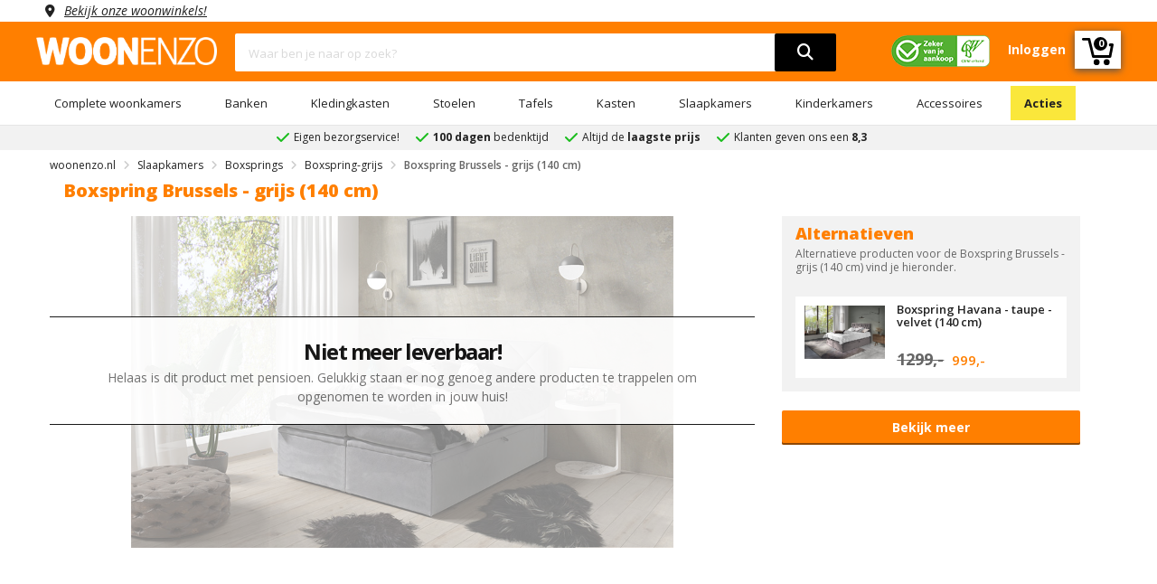

--- FILE ---
content_type: text/html; charset=UTF-8
request_url: https://www.woonenzo.nl/slaapkamers/boxsprings/boxspring-brussels-140-cm
body_size: 116761
content:

<!DOCTYPE html>
<html lang="nl">
<head>

<script>
dataLayer = [{
'currentPage': 'pdp'
}];
</script>

        <meta name="viewport" content="user-scalable=no, width=device-width, initial-scale=1.0, maximum-scale=5, minimum-scale=1.0">
    <meta charset="UTF-8">
    <title>
        Boxspring Brussels 140 cm | WOONENZO    </title>
    <link rel="stylesheet" type="text/css" href="/templates/woonenzo/assets/css/bootstrap.min.css">
    <link rel="stylesheet" type="text/css" href="/templates/woonenzo/assets/fontawesome/all.min.css?version=0.0.1">
    <link rel="stylesheet" type="text/css" href="/templates/woonenzo/assets/css/web-style.min.css?version=1.2.15">
    <link rel="stylesheet" type="text/css" href="/templates/woonenzo/assets/css/cookieconsent.css?version=0.0.1">

    <meta name="description" content="De boxspring Brussels is verkrijgbaar in drie afmetingen. Inclusief hoofdbord, opbergbox, topper en matras. Gratis bezorging | WOONENZO" />
    
    <link rel="manifest" href="/templates/woonenzo/manifest.json">
    <link rel="apple-touch-icon" sizes="180x180" href="/favicon/apple-touch-icon.png">
    <meta name="apple-mobile-web-app-status-bar" content="ff7f00">
    <link rel="icon" type="image/png" sizes="32x32" href="/favicon/favicon-32x32.png">
    <link rel="icon" type="image/png" sizes="16x16" href="/favicon/favicon-16x16.png">
    
            
                            <link rel="canonical" href="https://www.woonenzo.nl/slaapkamers/boxsprings/boxspring-grijs/boxspring-brussels-140-cm" />
                        
        
    <meta name="msapplication-TileColor" content="#da532c">
    <meta name="theme-color" content="#ffffff"> 
    <meta http-equiv="Content-Type" content="text/html; charset=utf-8">
        
    
        <!-- Mailchimp -->
        <script asynch id="mcjs">!function(c,h,i,m,p){m=c.createElement(h),p=c.getElementsByTagName(h)[0],m.async=1,m.src=i,p.parentNode.insertBefore(m,p)}(document,"script","https://chimpstatic.com/mcjs-connected/js/users/f9c87b91e975698172379b211/2d6bbd47bce2267bc8680012c.js");</script>
        <!-- End Mailchimp -->
    
    
    
    <link href="/templates/woonenzo/assets/css/font-family.min.css" rel="stylesheet" type="text/css">
    <script src="/templates/woonenzo/assets/js/jquery.min.js"></script>    
    <link rel="stylesheet" type="text/css" href="/templates/woonenzo/assets/css/toastr.min.css"/>
    <script src="/templates/woonenzo/assets/js/toastr.min.js"></script>
  
    
  <script type="application/ld+json">
    {
      "@context": "http://schema.org",
      "@type": "Organization",
      "url": "https://www.woonenzo.nl",
      "logo": "https://www.woonenzo.nl/templates/woonenzo/assets/images/logo.png",
      
        "sameAs": [
        
          "https://www.facebook.com/woonenzo",
        
          "https://instagram.com/woonenzo",

          "https://www.pinterest.com/woonenzo"
        
        ],
      
      "contactPoint" :
      { "@type" : "ContactPoint",
        "telephone" : "+31-881881818",
        "contactType" : "customer service",
        "areaServed": "NL",
        "availableLanguage": [
          "Dutch"
          ]
      },
      
      "name": "woonenzo.nl"
    }
  </script>
    
  <!-- Google Tag Manager -->
  <script>(function(w,d,s,l,i){w[l]=w[l]||[];w[l].push({'gtm.start':
  new Date().getTime(),event:'gtm.js'});var f=d.getElementsByTagName(s)[0],
  j=d.createElement(s),dl=l!='dataLayer'?'&l='+l:'';j.async=true;j.src=
  'https://www.googletagmanager.com/gtm.js?id='+i+dl;f.parentNode.insertBefore(j,f);
  })(window,document,'script','dataLayer','GTM-MBFWMGB');</script>
  <!-- End Google Tag Manager -->

  <!-- Global site tag (gtag.js) - Google Ads: 1001310312 -->
  <script async src="https://www.googletagmanager.com/gtag/js?id=AW-1001310312"></script>
  <script>
    window.dataLayer = window.dataLayer || [];
    function gtag(){dataLayer.push(arguments);}
    gtag('js', new Date());
    gtag('config', 'AW-1001310312', {'allow_enhanced_conversions':true});
  </script>

  <!-- Facebook Pixel Code -->
  <script asynch>
      !function(f,b,e,v,n,t,s)
      {if(f.fbq)return;n=f.fbq=function(){n.callMethod?
      n.callMethod.apply(n,arguments):n.queue.push(arguments)};
      if(!f._fbq)f._fbq=n;n.push=n;n.loaded=!0;n.version='2.0';
      n.queue=[];t=b.createElement(e);t.async=!0;
      t.src=v;s=b.getElementsByTagName(e)[0];
      s.parentNode.insertBefore(t,s)}(window, document,'script',
      'https://connect.facebook.net/en_US/fbevents.js');
      fbq('init', '151347322082554');
      fbq('track', 'PageView');
  </script>
  <noscript><img height="1" width="1" style="display:none" src="https://www.facebook.com/tr?id={$TrackFacebookID}&ev=PageView&noscript=1"/></noscript>
  <!-- End Facebook Pixel Code -->

  <!-- Pinterest Tag -->
  <script type="text/javascript" asynch>
      !function(e){if(!window.pintrk){window.pintrk = function () {
      window.pintrk.queue.push(Array.prototype.slice.call(arguments))};var
      n=window.pintrk;n.queue=[],n.version="3.0";var
      t=document.createElement("script");t.async=!0,t.src=e;var
      r=document.getElementsByTagName("script")[0];
      r.parentNode.insertBefore(t,r)}}("https://s.pinimg.com/ct/core.js");
      pintrk('load', '2614228598965', {em: 'woonenzotilburg@gmail.com'});
      pintrk('page');
  </script>
  
  <noscript>
  <img height="1" width="1" style="display:none;" alt="" src="https://ct.pinterest.com/v3/?event=init&tid={$TrackPinterestID}&pd[em]='woonenzotilburg@gmail.com'&noscript=1" />
  </noscript>
  <!-- end Pinterest Tag -->

  <!-- Bing Tag -->
  <script asynch>
    (function(w,d,t,r,u)
      {
        var f,n,i;w[u]=w[u]||[],f=function()
        {
          var o={ti:134614106};
          o.q=w[u],w[u]=new UET(o),w[u].push("pageLoad")
        },
        n=d.createElement(t),n.src=r,n.async=1,n.onload=n.onreadystatechange=function()
          {
            var s=this.readyState;s&&s!=="loaded"&&s!=="complete"||(f(),n.onload=n.onreadystatechange=null)
          },
          i=d.getElementsByTagName(t)[0],i.parentNode.insertBefore(n,i)
      })
      (window,document,"script","//bat.bing.com/bat.js","uetq");
  </script>

  
  <!-- end Bing Tag -->

  </script>
    <script>
var currentUrl = 'https://www.woonenzo.nl/slaapkamers/boxsprings/boxspring-brussels-140-cm';
var baseURL = '/';

$(document).ready(function($){
    $(".block-ui-search").click(function(){
        $('.live-search-result').attr('style','display:none');
        $(".block-ui-search").attr('style','display:none');
    });

    $('.live-search-box').focus(function(){
        var searchTerm = $(this).val().toLowerCase();
        if(searchTerm.length > 2){
            $('.live-search-result').attr('style','display:block');
            $(".block-ui-search").attr('style','display:block');
        }
    });
    $('.live-search-box').on('keyup', function(){
        searchTerm($(this));
    });

    function searchTerm(element){
        var searchTerm = element.val().toLowerCase();
        if(searchTerm.length > 2){
            delay(function(){
                ajaxRequest.post(currentUrl, {
                    strQuery: searchTerm
                }, 'html', {
                        controller: null,
                        action: 'seachAction'
                    }, function (data) {
                        if(typeof fbq !== undefined){
                            fbq('track', 'Search',{
                                search_string: element.val()
                            });
                        }
                        
                        $('.live-search-result').attr('style','display:block');
                        $(".block-ui-search").attr('style','display:block');
                        $('.live-search-result').html(data);
                    });
            }, 200 );
        }
    }
});

var delay = (function(){
var timer = 0;
return function(callback, ms){
    clearTimeout (timer);
    timer = setTimeout(callback, ms);
};
})();

var ajaxRequest = {
    post: function (url, data, dataType, request, callback, errorcb) {
        var headers = {
            "No-Server-Request": true,
        }

        if(request.controller){
            headers["Controller-Type"] = (request.controller) ? request.controller.toUpperCase() : null;
        }

        if (request.action) {
            headers['Action'] = request.action
        }
        $.ajax({
            url: url,
            type: 'post',
            data: data,
            headers: headers,
            dataType: dataType,
            success: function (data) {
                if (callback) {
                    callback(data);
                }
            },
            error: function (request, status, error) {
                if (typeof errorcb == "undefined") {
                    errorcb(request, status, error);
                } else {
                    console.error(request.responseText);
                    console.error(error);
                }
            }
        });
    }
}
</script></head>

    <body class="wrapper" id="body">     
        <header>
            <div class="ww no-pad">
                <div class="container no-pad">
                    <div class="col-md-12 no-pad">
                        <span class="location col-md-12 no-pad"><a rel="nofollow" href="/woonwinkels">Bekijk onze woonwinkels!</a></span>
                    </div>
                </div>
            </div>
            <div class="wnzo-bar header-content">
                <div class="container pb-10">
                    <div class="row">
                        <div class="col-md-2 no-pad">
                            <div class="logo">
                                <a href="/"><img src="/templates/woonenzo/assets/images/logo.png" alt="logo woonenzo"></a>
                            </div>
                        </div>
                        <div class="col-md-7">
                            <div class="block-search">
                                <div class="block-content">
                                    <div class="form-search">
                                        <div class="block-ui-search"></div>
                                        <form style="z-index:4;position:relative">
                                            <div class="box-group">
                                                <input type="hidden" name="form_token" value="88a168ccad7a14a6b44660dfc70c9324" />
                                                <input type="text" name="zoeken" class="form-control live-search-box" placeholder="Waar ben je naar op zoek?">
                                                <button aria-label="search" type="submit"><i class="fa fa-search"></i></button>
                                                <div id="live-search-result" class="live-search-result"></div>
                                            </div>
                                        </form>
                                    </div>
                                </div>
                            </div>
                        </div>
                        <div class="col-md-3 no-pad">
                            <div class="tb-right">
                                <ul>
                                    <li class="header-image"><img src="/templates/woonenzo/assets/images/cbw-erkend-woonenzo.png" alt="cbw erkend woonenzo"/></li>
                                                                            <li><a href="/inloggen"><strong>Inloggen</strong></a></li>
                                                                        <a href="/winkelwagen"><li class="cart-icon"><svg version="1.1" xmlns="http://www.w3.org/2000/svg" xmlns:xlink="http://www.w3.org/1999/xlink" x="0px" y="0px" width="35px" height="32px" style="margin-top:4px;" viewBox="0 0 85.889 73.971" enable-background="new 0 0 85.889 73.971" xml:space="preserve"><g id="wnzo-shopping-cart"><g><g><path fill="#fff" d="M82.327,15h-5.785c-1.966,0-3.56,2.034-3.56,4c0,1.966,1.594,4,3.56,4h1.467l-4.847,24H33.499 L22.593,2.626C22.203,1.034,20.776,0,19.136,0H3.56C1.594,0,0,1.534,0,3.5C0,5.466,1.594,7,3.56,7h12.783l10.905,44.375 C27.639,52.967,29.066,54,30.706,54h45.392c1.704,0,3.169-1.062,3.494-2.734l6.231-31.969c0.202-1.043-0.071-2.152-0.748-2.972 C84.399,15.504,83.391,15,82.327,15z"></path><circle fill="#fff" cx="39.694" cy="65.874" r="8.097"></circle><circle fill="#fff" cx="67.11" cy="65.873" r="8.097"></circle></g></g></g></svg>
                                    <strong class="counter-number">
                                                                                    0
                                                                            </strong>
                                    </li> </a> 
                                </ul>
                            </div>
                        </div>
                    </div>
                </div>
                <div class="header-menu-bar">
                    <div class="header-menu-nav menu-style-1">
                        <div class="container">
                            <ul class="header-nav">
                                                                                                            <li class="menu-item-has-children">
                                            <a href="/complete-woonkamers">Complete woonkamers</a>
                                                                                            <ul class="submenu parent-megamenu">
                                                                                                            <li class="menu-item">
                                                            <a href="/complete-woonkamers/industriele-woonkamers">Industriele woonkamers</a>
                                                        </li>
                                                                                                            <li class="menu-item">
                                                            <a href="/complete-woonkamers/landelijke-woonkamers">Landelijke woonkamers</a>
                                                        </li>
                                                                                                            <li class="menu-item">
                                                            <a href="/complete-woonkamers/moderne-woonkamers">Moderne woonkamers</a>
                                                        </li>
                                                                                                    </ul>
                                                                                    </li>
                                                                                                                                                <li class="menu-item-has-children">
                                            <a href="/banken">Banken</a>
                                                                                            <ul class="submenu parent-megamenu">
                                                                                                            <li class="menu-item">
                                                            <a href="/banken/hoekbanken">Hoekbanken</a>
                                                        </li>
                                                                                                            <li class="menu-item">
                                                            <a href="/banken/slaapbanken">Slaapbanken</a>
                                                        </li>
                                                                                                            <li class="menu-item">
                                                            <a href="/banken/u-banken">U banken</a>
                                                        </li>
                                                                                                            <li class="menu-item">
                                                            <a href="/banken/teddy-banken">Teddy banken</a>
                                                        </li>
                                                                                                            <li class="menu-item">
                                                            <a href="/banken/ronde-bank">Ronde bank</a>
                                                        </li>
                                                                                                            <li class="menu-item">
                                                            <a href="/banken/2-zits-banken">2-zits banken</a>
                                                        </li>
                                                                                                            <li class="menu-item">
                                                            <a href="/banken/3-zits-banken">3-zits banken</a>
                                                        </li>
                                                                                                            <li class="menu-item">
                                                            <a href="/banken/4-zits-banken">4-zits banken</a>
                                                        </li>
                                                                                                            <li class="menu-item">
                                                            <a href="/banken/hockers">Hockers</a>
                                                        </li>
                                                                                                    </ul>
                                                                                    </li>
                                                                                                                                                <li class="menu-item-has-children">
                                            <a href="/kledingkasten">Kledingkasten</a>
                                                                                            <ul class="submenu parent-megamenu">
                                                                                                            <li class="menu-item">
                                                            <a href="/kledingkasten/schuifdeurkasten">Schuifdeurkasten</a>
                                                        </li>
                                                                                                            <li class="menu-item">
                                                            <a href="/kledingkasten/kledingkast-met-spiegel">Kledingkast met spiegel</a>
                                                        </li>
                                                                                                            <li class="menu-item">
                                                            <a href="/kledingkasten/kledingkast-wit">Kledingkast wit</a>
                                                        </li>
                                                                                                            <li class="menu-item">
                                                            <a href="/kledingkasten/kledingkast-industrieel">Kledingkast industrieel</a>
                                                        </li>
                                                                                                            <li class="menu-item">
                                                            <a href="/kledingkasten/kledingkast-grijs">Kledingkast grijs</a>
                                                        </li>
                                                                                                            <li class="menu-item">
                                                            <a href="/kledingkasten/kledingkast-accessoires">Kledingkast accessoires</a>
                                                        </li>
                                                                                                            <li class="menu-item">
                                                            <a href="/kledingkasten/kledingkast-zwart">Kledingkast zwart</a>
                                                        </li>
                                                                                                    </ul>
                                                                                    </li>
                                                                                                                                                <li class="menu-item-has-children">
                                            <a href="/stoelen">Stoelen</a>
                                                                                            <ul class="submenu parent-megamenu">
                                                                                                            <li class="menu-item">
                                                            <a href="/stoelen/eetkamerstoelen">Eetkamerstoelen</a>
                                                        </li>
                                                                                                            <li class="menu-item">
                                                            <a href="/stoelen/eetkamerbanken">Eetkamerbanken</a>
                                                        </li>
                                                                                                            <li class="menu-item">
                                                            <a href="/stoelen/fauteuils">Fauteuils</a>
                                                        </li>
                                                                                                    </ul>
                                                                                    </li>
                                                                                                                                                <li class="menu-item-has-children">
                                            <a href="/tafels">Tafels</a>
                                                                                            <ul class="submenu parent-megamenu">
                                                                                                            <li class="menu-item">
                                                            <a href="/tafels/eettafels">Eettafels</a>
                                                        </li>
                                                                                                            <li class="menu-item">
                                                            <a href="/tafels/salontafels">Salontafels</a>
                                                        </li>
                                                                                                            <li class="menu-item">
                                                            <a href="/tafels/bureaus">Bureaus</a>
                                                        </li>
                                                                                                    </ul>
                                                                                    </li>
                                                                                                                                                <li class="menu-item-has-children">
                                            <a href="/kasten">Kasten</a>
                                                                                            <ul class="submenu parent-megamenu">
                                                                                                            <li class="menu-item">
                                                            <a href="/kasten/dressoirs">Dressoirs</a>
                                                        </li>
                                                                                                            <li class="menu-item">
                                                            <a href="/kasten/tv-meubels">Tv-meubels</a>
                                                        </li>
                                                                                                            <li class="menu-item">
                                                            <a href="/kasten/vitrinekasten">Vitrinekasten</a>
                                                        </li>
                                                                                                            <li class="menu-item">
                                                            <a href="/kasten/barkasten">Barkasten</a>
                                                        </li>
                                                                                                            <li class="menu-item">
                                                            <a href="/kasten/ladekasten">Ladekasten</a>
                                                        </li>
                                                                                                            <li class="menu-item">
                                                            <a href="/kasten/wandkasten">Wandkasten</a>
                                                        </li>
                                                                                                            <li class="menu-item">
                                                            <a href="/kasten/schoenenkasten">Schoenenkasten</a>
                                                        </li>
                                                                                                    </ul>
                                                                                    </li>
                                                                                                                                                <li class="menu-item-has-children">
                                            <a href="/slaapkamers">Slaapkamers</a>
                                                                                            <ul class="submenu parent-megamenu">
                                                                                                            <li class="menu-item">
                                                            <a href="/slaapkamers/complete-slaapkamers">Complete slaapkamers</a>
                                                        </li>
                                                                                                            <li class="menu-item">
                                                            <a href="/slaapkamers/boxsprings">Boxsprings</a>
                                                        </li>
                                                                                                            <li class="menu-item">
                                                            <a href="/slaapkamers/bedden">Bedden</a>
                                                        </li>
                                                                                                            <li class="menu-item">
                                                            <a href="/slaapkamers/nachtkastjes">Nachtkastjes</a>
                                                        </li>
                                                                                                            <li class="menu-item">
                                                            <a href="/slaapkamers/matrassen">Matrassen</a>
                                                        </li>
                                                                                                            <li class="menu-item">
                                                            <a href="/slaapkamers/lattenbodems">Lattenbodems</a>
                                                        </li>
                                                                                                    </ul>
                                                                                    </li>
                                                                                                                                                <li class="menu-item-has-children">
                                            <a href="/kinderkamers">Kinderkamers</a>
                                                                                            <ul class="submenu parent-megamenu">
                                                                                                            <li class="menu-item">
                                                            <a href="/kinderkamers/complete-kinderslaapkamers">Complete kinderslaapkamers</a>
                                                        </li>
                                                                                                            <li class="menu-item">
                                                            <a href="/kinderkamers/kinderbedden">Kinderbedden</a>
                                                        </li>
                                                                                                            <li class="menu-item">
                                                            <a href="/kinderkamers/kindernachtkastjes">Kindernachtkastjes</a>
                                                        </li>
                                                                                                            <li class="menu-item">
                                                            <a href="/kinderkamers/kinderkledingkasten">Kinderkledingkasten</a>
                                                        </li>
                                                                                                            <li class="menu-item">
                                                            <a href="/kinderkamers/kinderladekasten">Kinderladekasten</a>
                                                        </li>
                                                                                                    </ul>
                                                                                    </li>
                                                                                                                                                <li class="menu-item-has-children">
                                            <a href="/accessoires">Accessoires</a>
                                                                                            <ul class="submenu parent-megamenu">
                                                                                                            <li class="menu-item">
                                                            <a href="/accessoires/schilderijen">Schilderijen</a>
                                                        </li>
                                                                                                            <li class="menu-item">
                                                            <a href="/accessoires/spiegels">Spiegels</a>
                                                        </li>
                                                                                                            <li class="menu-item">
                                                            <a href="/accessoires/klokken">Klokken</a>
                                                        </li>
                                                                                                            <li class="menu-item">
                                                            <a href="/accessoires/onderhoudsmiddelen">Onderhoudsmiddelen</a>
                                                        </li>
                                                                                                    </ul>
                                                                                    </li>
                                                                                                                                                                                                                                                                                                                                                                                                                                                                                                                                                                                                                                                                                                                                                                                                                                                                                <li>
                                    <a href="/acties">Acties</a>
                                </li>
                            </ul>
                        </div>
                    </div>
                </div>
            </div>
            <div class="wnzo-bar-mobile">
                <div class="container">
                    <div class="row">
                        <div class="arrange">
                            <div class="arrange-fit">
                                <svg aria-hidden="true" onclick="openNav()" style="vertical-align: middle;height: 27px;cursor: pointer;"id="Laag_1"  data-name="Laag 1" xmlns="http://www.w3.org/2000/svg" viewBox="0 0 35 34.99"><title>menu hamburger</title><line class="cls-1" y1="3.5" x2="35" y2="3.5"/><line class="cls-1" y1="17.58" x2="35" y2="17.58"/><path class="cls-2" d="M.35,29.44c0-.75,0-1.37-.06-2H1.44l.06,1.17h.05A2.51,2.51,0,0,1,3.83,27.3a2.15,2.15,0,0,1,2.06,1.46h0a3,3,0,0,1,.81-.94,2.45,2.45,0,0,1,1.61-.52c1,0,2.39.64,2.39,3.16v4.28H9.44V30.63c0-1.4-.51-2.24-1.58-2.24a1.7,1.7,0,0,0-1.56,1.2,2.17,2.17,0,0,0-.11.66v4.49H4.9V30.39c0-1.16-.51-2-1.52-2a1.8,1.8,0,0,0-1.63,1.32,1.71,1.71,0,0,0-.11.65v4.38H.35Z" transform="translate(0 0.08)"/><path class="cls-2" d="M13.62,31.35a2.32,2.32,0,0,0,2.49,2.52,4.75,4.75,0,0,0,2-.37l.23.94a5.91,5.91,0,0,1-2.42.45,3.38,3.38,0,0,1-3.58-3.66c0-2.2,1.3-3.93,3.41-3.93,2.38,0,3,2.09,3,3.43,0,.27,0,.48,0,.62Zm3.87-1a1.88,1.88,0,0,0-1.83-2.15,2.19,2.19,0,0,0-2,2.15Z" transform="translate(0 0.08)"/><path class="cls-2" d="M20.41,29.44c0-.75,0-1.37-.06-2h1.17l.07,1.2h0A2.7,2.7,0,0,1,24,27.3c1,0,2.57.61,2.57,3.1v4.34H25.28V30.55c0-1.17-.44-2.15-1.69-2.15a1.88,1.88,0,0,0-1.77,1.35,1.93,1.93,0,0,0-.09.62v4.37H20.41Z" transform="translate(0 0.08)"/><path class="cls-2" d="M34.83,32.76q0,1.13.06,2H33.72l-.07-1.18h0a2.77,2.77,0,0,1-2.41,1.35c-1.14,0-2.51-.63-2.51-3.19V27.47H30v4c0,1.38.43,2.31,1.63,2.31a1.91,1.91,0,0,0,1.74-1.2,1.87,1.87,0,0,0,.12-.68V27.47h1.32Z" transform="translate(0 0.08)"/></svg>
                            </div>
                            <div class="arrange-fit-logo">
                                <a href="/"><img alt="logo woonenzo" src="/templates/woonenzo/assets/images/logo.png"></a>
                            </div>
                            <div class="arrange-fit pr-15">
                                <a href="/inloggen"><i class="fa fa-user fa-2x"></i></a>
                            </div>
                            <div class="arrange-fit">
                                <div class="tbr-info tb-right">
                                    <a href="/winkelwagen"><svg version="1.1" xmlns="http://www.w3.org/2000/svg" xmlns:xlink="http://www.w3.org/1999/xlink" x="0px" y="0px" width="35px" height="32px" style="margin-top:4px;" viewBox="0 0 85.889 73.971" enable-background="new 0 0 85.889 73.971" xml:space="preserve"><g id="wnzo-shopping-cart"><g><g><path fill="#fff" d="M82.327,15h-5.785c-1.966,0-3.56,2.034-3.56,4c0,1.966,1.594,4,3.56,4h1.467l-4.847,24H33.499 L22.593,2.626C22.203,1.034,20.776,0,19.136,0H3.56C1.594,0,0,1.534,0,3.5C0,5.466,1.594,7,3.56,7h12.783l10.905,44.375 C27.639,52.967,29.066,54,30.706,54h45.392c1.704,0,3.169-1.062,3.494-2.734l6.231-31.969c0.202-1.043-0.071-2.152-0.748-2.972 C84.399,15.504,83.391,15,82.327,15z"></path><circle fill="#fff" cx="39.694" cy="65.874" r="8.097"></circle><circle fill="#fff" cx="67.11" cy="65.873" r="8.097"></circle></g></g></g></svg>
                                    </a>
                                    <strong class="counter-number">
                                                                                0
                                                                            </strong>
                                </div>
                            </div>
                        </div>        
                            <div class="form-search arrange" >
                                <div class="block-ui-search"></div>
                                <form style="z-index:4;position:relative;float:left;width:75% !important;max-width:75% !important">
                                    <div class="box-group">
                                        <input type="hidden" name="form_token" value="88a168ccad7a14a6b44660dfc70c9324" />
                                        <input type="text" name="zoeken" class="form-control live-search-box" placeholder="Waar ben je naar op zoek?">
                                        <button type="submit"><i class="fa fa-search"></i></button>
                                        <div class="live-search-result"></div>
                                    </div>
                                </form>
                                <img class="header-image-mobile" src="/templates/woonenzo/assets/images/cbw-erkend-woonenzo.png" alt="cbw erkend woonenzo"/>
                            </div>
                        </div>
                    </div>
                </div>             
            </div>
            
                <script>  
                    $(document).ready(function(){
                        $("a.has-child").click(function(){
                            $(this).next("ul#subMenu").css({"right":"0"});
                        });
                        $("i.fa-angle-left").click(function(){
                            $("ul#subMenu").css({"right":"-100%"});
                        });
                    });
                </script>
            
            <div id="mobileMenu" class="mobile-menu">
                <div class="mobile-menu-header">
                    <i class="fa fa-bars fa-2x pull-left" aria-hidden="true" onclick="closeNav()"></i>
                    <b>Menu</b>
                    <i class="closebtn pull-right" onclick="closeNav()">&times;</i>
                </div> 
                <ul>
                                                                    <li>
                            <a class="has-child" href="#">Complete woonkamers</a>
                                                            <ul id="subMenu">
                                    <div class="mobile-sub-menu-header">
                                        <i class="fas fa-angle-left pull-left"></i>
                                        <b>Complete woonkamers</b>
                                    </div>
                                                                        <li>
                                        <a href="/complete-woonkamers/industriele-woonkamers">Industriele woonkamers</a>
                                    </li>
                                                                        <li>
                                        <a href="/complete-woonkamers/landelijke-woonkamers">Landelijke woonkamers</a>
                                    </li>
                                                                        <li>
                                        <a href="/complete-woonkamers/moderne-woonkamers">Moderne woonkamers</a>
                                    </li>
                                                                        <li>
                                        <a href="/complete-woonkamers">Bekijk alles in 'Complete woonkamers'</a>
                                    </li>
                                </ul>
                                                    </li>
                                                                                            <li>
                            <a class="has-child" href="#">Banken</a>
                                                            <ul id="subMenu">
                                    <div class="mobile-sub-menu-header">
                                        <i class="fas fa-angle-left pull-left"></i>
                                        <b>Banken</b>
                                    </div>
                                                                        <li>
                                        <a href="/banken/hoekbanken">Hoekbanken</a>
                                    </li>
                                                                        <li>
                                        <a href="/banken/slaapbanken">Slaapbanken</a>
                                    </li>
                                                                        <li>
                                        <a href="/banken/u-banken">U banken</a>
                                    </li>
                                                                        <li>
                                        <a href="/banken/teddy-banken">Teddy banken</a>
                                    </li>
                                                                        <li>
                                        <a href="/banken/ronde-bank">Ronde bank</a>
                                    </li>
                                                                        <li>
                                        <a href="/banken/2-zits-banken">2-zits banken</a>
                                    </li>
                                                                        <li>
                                        <a href="/banken/3-zits-banken">3-zits banken</a>
                                    </li>
                                                                        <li>
                                        <a href="/banken/4-zits-banken">4-zits banken</a>
                                    </li>
                                                                        <li>
                                        <a href="/banken/hockers">Hockers</a>
                                    </li>
                                                                        <li>
                                        <a href="/banken">Bekijk alles in 'Banken'</a>
                                    </li>
                                </ul>
                                                    </li>
                                                                                            <li>
                            <a class="has-child" href="#">Kledingkasten</a>
                                                            <ul id="subMenu">
                                    <div class="mobile-sub-menu-header">
                                        <i class="fas fa-angle-left pull-left"></i>
                                        <b>Kledingkasten</b>
                                    </div>
                                                                        <li>
                                        <a href="/kledingkasten/schuifdeurkasten">Schuifdeurkasten</a>
                                    </li>
                                                                        <li>
                                        <a href="/kledingkasten/kledingkast-met-spiegel">Kledingkast met spiegel</a>
                                    </li>
                                                                        <li>
                                        <a href="/kledingkasten/kledingkast-wit">Kledingkast wit</a>
                                    </li>
                                                                        <li>
                                        <a href="/kledingkasten/kledingkast-industrieel">Kledingkast industrieel</a>
                                    </li>
                                                                        <li>
                                        <a href="/kledingkasten/kledingkast-grijs">Kledingkast grijs</a>
                                    </li>
                                                                        <li>
                                        <a href="/kledingkasten/kledingkast-accessoires">Kledingkast accessoires</a>
                                    </li>
                                                                        <li>
                                        <a href="/kledingkasten/kledingkast-zwart">Kledingkast zwart</a>
                                    </li>
                                                                        <li>
                                        <a href="/kledingkasten">Bekijk alles in 'Kledingkasten'</a>
                                    </li>
                                </ul>
                                                    </li>
                                                                                            <li>
                            <a class="has-child" href="#">Stoelen</a>
                                                            <ul id="subMenu">
                                    <div class="mobile-sub-menu-header">
                                        <i class="fas fa-angle-left pull-left"></i>
                                        <b>Stoelen</b>
                                    </div>
                                                                        <li>
                                        <a href="/stoelen/eetkamerstoelen">Eetkamerstoelen</a>
                                    </li>
                                                                        <li>
                                        <a href="/stoelen/eetkamerbanken">Eetkamerbanken</a>
                                    </li>
                                                                        <li>
                                        <a href="/stoelen/fauteuils">Fauteuils</a>
                                    </li>
                                                                        <li>
                                        <a href="/stoelen">Bekijk alles in 'Stoelen'</a>
                                    </li>
                                </ul>
                                                    </li>
                                                                                            <li>
                            <a class="has-child" href="#">Tafels</a>
                                                            <ul id="subMenu">
                                    <div class="mobile-sub-menu-header">
                                        <i class="fas fa-angle-left pull-left"></i>
                                        <b>Tafels</b>
                                    </div>
                                                                        <li>
                                        <a href="/tafels/eettafels">Eettafels</a>
                                    </li>
                                                                        <li>
                                        <a href="/tafels/salontafels">Salontafels</a>
                                    </li>
                                                                        <li>
                                        <a href="/tafels/bureaus">Bureaus</a>
                                    </li>
                                                                        <li>
                                        <a href="/tafels">Bekijk alles in 'Tafels'</a>
                                    </li>
                                </ul>
                                                    </li>
                                                                                            <li>
                            <a class="has-child" href="#">Kasten</a>
                                                            <ul id="subMenu">
                                    <div class="mobile-sub-menu-header">
                                        <i class="fas fa-angle-left pull-left"></i>
                                        <b>Kasten</b>
                                    </div>
                                                                        <li>
                                        <a href="/kasten/dressoirs">Dressoirs</a>
                                    </li>
                                                                        <li>
                                        <a href="/kasten/tv-meubels">Tv-meubels</a>
                                    </li>
                                                                        <li>
                                        <a href="/kasten/vitrinekasten">Vitrinekasten</a>
                                    </li>
                                                                        <li>
                                        <a href="/kasten/barkasten">Barkasten</a>
                                    </li>
                                                                        <li>
                                        <a href="/kasten/ladekasten">Ladekasten</a>
                                    </li>
                                                                        <li>
                                        <a href="/kasten/wandkasten">Wandkasten</a>
                                    </li>
                                                                        <li>
                                        <a href="/kasten/schoenenkasten">Schoenenkasten</a>
                                    </li>
                                                                        <li>
                                        <a href="/kasten">Bekijk alles in 'Kasten'</a>
                                    </li>
                                </ul>
                                                    </li>
                                                                                            <li>
                            <a class="has-child" href="#">Slaapkamers</a>
                                                            <ul id="subMenu">
                                    <div class="mobile-sub-menu-header">
                                        <i class="fas fa-angle-left pull-left"></i>
                                        <b>Slaapkamers</b>
                                    </div>
                                                                        <li>
                                        <a href="/slaapkamers/complete-slaapkamers">Complete slaapkamers</a>
                                    </li>
                                                                        <li>
                                        <a href="/slaapkamers/boxsprings">Boxsprings</a>
                                    </li>
                                                                        <li>
                                        <a href="/slaapkamers/bedden">Bedden</a>
                                    </li>
                                                                        <li>
                                        <a href="/slaapkamers/nachtkastjes">Nachtkastjes</a>
                                    </li>
                                                                        <li>
                                        <a href="/slaapkamers/matrassen">Matrassen</a>
                                    </li>
                                                                        <li>
                                        <a href="/slaapkamers/lattenbodems">Lattenbodems</a>
                                    </li>
                                                                        <li>
                                        <a href="/slaapkamers">Bekijk alles in 'Slaapkamers'</a>
                                    </li>
                                </ul>
                                                    </li>
                                                                                            <li>
                            <a class="has-child" href="#">Kinderkamers</a>
                                                            <ul id="subMenu">
                                    <div class="mobile-sub-menu-header">
                                        <i class="fas fa-angle-left pull-left"></i>
                                        <b>Kinderkamers</b>
                                    </div>
                                                                        <li>
                                        <a href="/kinderkamers/complete-kinderslaapkamers">Complete kinderslaapkamers</a>
                                    </li>
                                                                        <li>
                                        <a href="/kinderkamers/kinderbedden">Kinderbedden</a>
                                    </li>
                                                                        <li>
                                        <a href="/kinderkamers/kindernachtkastjes">Kindernachtkastjes</a>
                                    </li>
                                                                        <li>
                                        <a href="/kinderkamers/kinderkledingkasten">Kinderkledingkasten</a>
                                    </li>
                                                                        <li>
                                        <a href="/kinderkamers/kinderladekasten">Kinderladekasten</a>
                                    </li>
                                                                        <li>
                                        <a href="/kinderkamers">Bekijk alles in 'Kinderkamers'</a>
                                    </li>
                                </ul>
                                                    </li>
                                                                                            <li>
                            <a class="has-child" href="#">Accessoires</a>
                                                            <ul id="subMenu">
                                    <div class="mobile-sub-menu-header">
                                        <i class="fas fa-angle-left pull-left"></i>
                                        <b>Accessoires</b>
                                    </div>
                                                                        <li>
                                        <a href="/accessoires/schilderijen">Schilderijen</a>
                                    </li>
                                                                        <li>
                                        <a href="/accessoires/spiegels">Spiegels</a>
                                    </li>
                                                                        <li>
                                        <a href="/accessoires/klokken">Klokken</a>
                                    </li>
                                                                        <li>
                                        <a href="/accessoires/onderhoudsmiddelen">Onderhoudsmiddelen</a>
                                    </li>
                                                                        <li>
                                        <a href="/accessoires">Bekijk alles in 'Accessoires'</a>
                                    </li>
                                </ul>
                                                    </li>
                                                                                            <li>
                            <a class="has-child" href="#">Sale</a>
                                                            <ul id="subMenu">
                                    <div class="mobile-sub-menu-header">
                                        <i class="fas fa-angle-left pull-left"></i>
                                        <b>Sale</b>
                                    </div>
                                                                        <li>
                                        <a href="/meubel-outlet/combi-deals">Combi deals</a>
                                    </li>
                                                                        <li>
                                        <a href="/meubel-outlet/vakantiegeld-deals">Vakantiegeld deals</a>
                                    </li>
                                                                        <li>
                                        <a href="/meubel-outlet/black-friday">Black Friday</a>
                                    </li>
                                                                        <li>
                                        <a href="/meubel-outlet/inkoop-deals">Inkoop deals</a>
                                    </li>
                                                                        <li>
                                        <a href="/meubel-outlet">Bekijk alles in 'Sale'</a>
                                    </li>
                                </ul>
                                                    </li>
                                                                                                                                                                                                                                                                                                                                                                    <li>
                            <a class="" href="/scandinavische-meubels">Scandinavische meubels</a>
                                                    </li>
                                                                                            <li>
                            <a class="" href="/bohemian-meubels">Bohemian meubels</a>
                                                    </li>
                                                                                            <li>
                            <a class="" href="/vintage-meubels">Vintage meubels</a>
                                                    </li>
                                                                                            <li>
                            <a class="" href="/japandi-meubels">Japandi meubels</a>
                                                    </li>
                                                            </ul>
            </div>
            <div class="usp-header col-md-12">
                <div class="container">
                    <ul class="hidden-xs">
                        <li class="green-check">Eigen bezorgservice!</li>
                        <li class="green-check"><b>100 dagen</b> bedenktijd</li>
                        <li class="green-check">Altijd de <b>laagste prijs</b></li>
                        <li class="green-check">Klanten geven ons een <b>8,3</b></li>
                    </ul>
                    <ul class="usp-home-mobile visible-xs-block">
                        <li><img src="/templates/woonenzo/assets/images/checkbox.svg" alt="checkbox woonenzo"><div id="changeWnzoUsp">Klanten geven ons een <b>8,3</b></div></li>
                    </ul>
                </div>
            </div>
                    </header> <style>
#bigImageModal .modal-title:before {
    content: none;
}
@media (max-width: 767px){
.copyright{
    padding-bottom:75px !important;
  }
}
.fb_dialog_content iframe{
    bottom:75px !important;
    }

 .fb_iframe_widget  iframe{
    bottom:75px !important;display:none !important;
}
</style>
<link rel="stylesheet" href="/templates/woonenzo/assets/js/swipebox/src/css/swipebox.css">
<script src="/templates/woonenzo/assets/js/swipebox/src/js/jquery.swipebox.min.js"></script>

<script type="text/javascript">
;( function( $ ) {
	$('.swipebox').swipebox();
} )( jQuery );
</script>

<script>
productStocks = [];
intFrom = 12;
intTo = 16;

            var objProductStock = {};
        objProductStock.intAmount = 0
        objProductStock.arrVariants = [];
        objProductStock.strVariant = "";
        
                    objProductStock.arrVariants.push(13963);
            objProductStock.strVariant += 'Stof Loca  ';
                    objProductStock.arrVariants.push(14033);
            objProductStock.strVariant += 'Loca31_Steel ';
                    objProductStock.arrVariants.push(11450);
            objProductStock.strVariant += '140 x 200 cm ';
                    objProductStock.arrVariants.push(11456);
            objProductStock.strVariant += 'Inclusief opbergbox ';
                    objProductStock.arrVariants.push(13179);
            objProductStock.strVariant += 'Pocketvering matras ';
        
        objProductStock.arrProductOrders = [];
                productStocks.push(objProductStock);
            var objProductStock = {};
        objProductStock.intAmount = 0
        objProductStock.arrVariants = [];
        objProductStock.strVariant = "";
        
                    objProductStock.arrVariants.push(31233);
            objProductStock.strVariant += '140x200 ';
                    objProductStock.arrVariants.push(31234);
            objProductStock.strVariant += 'inclusief opbergbox ';
                    objProductStock.arrVariants.push(31235);
            objProductStock.strVariant += 'Soro 21 ';
                    objProductStock.arrVariants.push(31236);
            objProductStock.strVariant += 'Sora 21 ';
                    objProductStock.arrVariants.push(31237);
            objProductStock.strVariant += 'pocketvering matras ';
        
        objProductStock.arrProductOrders = [];
                productStocks.push(objProductStock);
    
subProducts = [];
countProductCombinationOptions = 0;



//Facebook cart items
cartItems = [];
</script>
<!-- Google and Facebook tracks -->
<script>
strAlias = 'boxspring-brussels-140-cm';

productItem = {
    "item_id": 14499,
    "item_name": "Boxspring Brussels - grijs (140 cm)",
    "item_brand": "WOONENZO",
    "item_category": "Boxspring grijs",
    "price": 825,
    "quantity": 1
}

dataLayer.push({ ecommerce: null });  // Clear the previous ecommerce object.
dataLayer.push({
    "event": "view_item",
    "ecommerce": {
        "currency": "EUR",
        "value": 825,
        "items": [productItem]
    }
});

pintrk('track', 'pagevisit', {
    product_name: "Boxspring Brussels - grijs (140 cm)",
    product_id: "14499",
    product_category: "",
    event_id: "aHR0cHM6Ly93b29uZW56by5zdW5yaXNlLm1vZHVsYWlyeS5pby9zbGFhcGthbWVycy9ib3hzcHJpbmdzL2JveHNwcmluZy1icnVzc2Vscy0xNDAtY20="
});

</script>

<script src="/templates/woonenzo/product.js?version=1.0.6"></script>

        <!-- MAIN -->
<main itemscope itemtype="http://schema.org/Product" class="site-main product-page-main">
    <div class="block-section-1">
    <div class="container">
        <ol itemscope itemtype="http://schema.org/BreadcrumbList" class="breadcrumb">
                <li itemprop="itemListElement" itemscope itemtype="http://schema.org/ListItem" class="hidden-xs">
                    <a itemprop="item" href="/">
                        <span itemprop="name">woonenzo.nl</span>
                    </a>
                    <meta itemprop="position" content="1" />
                </li>
                                                                            
                                            <li itemprop="itemListElement" itemscope itemtype="http://schema.org/ListItem">
                            <a itemprop="item" href="/slaapkamers">
                                <span itemprop="name">Slaapkamers</span>
                            </a>
                            <meta itemprop="position" content="2" />
                        </li>
                                            <li itemprop="itemListElement" itemscope itemtype="http://schema.org/ListItem">
                            <a itemprop="item" href="/slaapkamers/boxsprings">
                                <span itemprop="name">Boxsprings</span>
                            </a>
                            <meta itemprop="position" content="3" />
                        </li>
                                            <li itemprop="itemListElement" itemscope itemtype="http://schema.org/ListItem">
                            <a itemprop="item" href="/slaapkamers/boxsprings/boxspring-grijs">
                                <span itemprop="name">Boxspring-grijs</span>
                            </a>
                            <meta itemprop="position" content="4" />
                        </li>
                                    
                <li itemprop="itemListElement" itemscope itemtype="http://schema.org/ListItem" class="hidden-xs">
                    <span itemprop="name">Boxspring Brussels - grijs (140 cm)</span>
                    <meta itemprop="position" content="5" />
                </li>
            </ol>
        </div>
    </div>
    <div class="block-section-2">
        <div class="container">
            <div class="title col-md-12">
                <h1 itemprop="name">Boxspring Brussels - grijs (140 cm)</h1>
            </div>
            <div class="col-lg-8 col-md-7 col-sm-6 pd-image">
                                <div class="ooc-overlay">
                    <div class="ooc-text">
                        <span class="nml">Niet meer leverbaar!</span>
                        <p>Helaas is dit product met pensioen. Gelukkig staan er nog genoeg andere producten te trappelen om opgenomen te worden in jouw huis!</p>
                    </div>
                </div>
                                <div id="carousel-product" class="carousel slide" data-ride="carousel" data-interval="false">
                                        <!-- Wrapper for slides -->
                    <div class="carousel-inner">
                                         
                                                            <div class="item active">
                                    <a href="https://cdn.modulairy.com/uploads-wnzo-prod/product/images/Boxspring-Brussels-grijs.2.jpg" class="swipebox">
                                        <img height="370" width="auto" itemprop="image" alt="Boxspring Brussels - grijs (140 cm) 1" src="https://cdn.modulairy.com/uploads-wnzo-prod/product/images/Boxspring-Brussels-grijs.2.jpg">
                                    </a>
                                </div>
                                                                     
                                                            <div class="item ">
                                    <a href="https://cdn.modulairy.com/uploads-wnzo-prod/product/images/Boxspring-Brussels-grijs2.2.jpg" class="swipebox">
                                        <img height="370" width="auto" itemprop="image" alt="Boxspring Brussels - grijs (140 cm) 2" src="https://cdn.modulairy.com/uploads-wnzo-prod/product/images/Boxspring-Brussels-grijs2.2.jpg">
                                    </a>
                                </div>
                                                                     
                                                            <div class="item ">
                                    <a href="https://cdn.modulairy.com/uploads-wnzo-prod/product/images/Boxspring-Brussels-grijs3.2.jpg" class="swipebox">
                                        <img height="370" width="auto" itemprop="image" alt="Boxspring Brussels - grijs (140 cm) 3" src="https://cdn.modulairy.com/uploads-wnzo-prod/product/images/Boxspring-Brussels-grijs3.2.jpg">
                                    </a>
                                </div>
                                                                        </div>           
                    <div class="col-md-12" id="slider-thumbs">
                        
                        
                                            </div>
                </div>
                <div class="hidden-xs"><div class="raw-html-embed"><div class="col-md-12 homepage-review justify-content-center" style="margin-top:20px;">
    <div class="review-header">Wat klanten van ons vinden</div>
    <div id="reviewCarousel" class="carousel slide" data-ride="carousel">
        <!-- Wrapper for slides -->
        <div class="carousel-inner rev-carousel-inner">
            
            <div class="item active">
                <div class="homepage-review-car">
<div class="review-star">                    
<i class="fas fa-star"></i><i class="fas fa-star"></i><i class="fas fa-star"></i><i class="fas fa-star"></i><i class="fas fa-star"></i>
</div>
                    <div class="review-car-title">
                        Precies de tijd geleverd waar ik om gevraagd had
                    </div>
                    <div class="review-car-content">
                        "Mooie meubels en simpel in elkaar te zetten . Precies de tijd geleverd waar ik om gevraagd had.  Kortom , het aanraden zeker waard.  En betaalbaar !!!!!!"
                    </div>
                    <div class="review-car-bron">
                        Edwin
                    </div>
                </div>
            </div>

            <div class="item">
                <div class="homepage-review-car">
<div class="review-star">
                    <i class="fas fa-star"></i><i class="fas fa-star"></i><i class="fas fa-star"></i><i class="fas fa-star"></i>
</div>
                    <div class="review-car-title">
                        Mooi prijs en mooie kwaliteit
                    </div>
                    <div class="review-car-content">
                        "Een kast besteld voor op de kinderkamer. Ik werd 2 dagen later gebeld om een leverafspraak te maken. Een kwartier van tevoren werd ik gebeld dat ze onderweg waren. Eenmaal opstaan, prima kwaliteit! Mooi prijs en mooie kwaliteit. Wij zijn tevreden."
                    </div>
                    <div class="review-car-bron">
                        S Smits
                    </div>
                </div>
            </div> 

            <div class="item">
                <div class="homepage-review-car">
<div class="review-star">
                    <i class="fas fa-star"></i><i class="fas fa-star"></i><i class="fas fa-star"></i><i class="fas fa-star"></i><i class="fas fa-star"></i>
</div>
                    <div class="review-car-title">
                        Zal jullie altijd aanbevelen in mijn familie en vriendenkring
                    </div>
                    <div class="review-car-content">
                        "mijn nieuwe bank binnen gekregen. Wat was ik (ben nog steeds) apetrotss. Als eerste: service in de winkel is top. Twen tweede: de bezorging was helemaal top, wat een geweldige bezorgers. Zal jullie altijd aanbevelen in mijn familie en vriendenkring."
                    </div>
                    <div class="review-car-bron">
                        Aruna
                    </div>
                </div>
            </div> 

            <div class="item">
                <div class="homepage-review-car">
<div class="review-star">
                    <i class="fas fa-star"></i><i class="fas fa-star"></i><i class="fas fa-star"></i><i class="fas fa-star"></i><i class="fas fa-star"></i>
</div>
                    <div class="review-car-title">
                        Echt een aanrader
                    </div>
                    <div class="review-car-content">
                        "Erg blij met mijn bank! Voldoet precies aan de beschrijving op de website. Goede kwaliteit en mooie stof. Hoop van deze bank wel een lange tijd plezier te hebben! Echt een aanrader deze webshop."
                    </div>
                    <div class="review-car-bron">
                        Demelza Boer
                    </div>
                </div>
            </div> 

            <div class="item">
                <div class="homepage-review-car">
<div class="review-star">
                    <i class="fas fa-star"></i><i class="fas fa-star"></i><i class="fas fa-star"></i><i class="fas fa-star"></i><i class="fas fa-star"></i>
</div>
                    <div class="review-car-title">
                        Is een zaak om voor iedereen aan te raden.
                    </div>
                    <div class="review-car-content">
                        "Een ruim assortiment aan meubels tegen aantrekkelijke prijzen. Groot pluspunt is gratis bezorgservice in heel Nederland. Je hoeft de meubels dus alleen uit te kiezen. Heb mijn gewenste meubels met plezier hier gekocht. Is een zaak om voor iedereen aan te raden."
                    </div>
                    <div class="review-car-bron">
                        Omar Kaddouri
                    </div>
                </div>
            </div>

        </div>

        <!-- Left and right controls -->
        <a class="left carousel-control" href="#reviewCarousel" data-slide="prev">
            <i class="fas fa-chevron-left"></i>
            <span class="sr-only">Previous</span>
        </a>
        <a class="right carousel-control" href="#reviewCarousel" data-slide="next">
            <i class="fas fa-chevron-right"></i>
            <span class="sr-only">Next</span>
        </a>
    </div>
</div></div></div>
            </div>        
            <div class="col-lg-4 col-md-5 col-sm-6 ooc-table">
                                    <meta itemprop="availability" content="http://schema.org/OutOfStock"/>
                    <div class="col-sm-12 ooc-table">
                                                    <div class="no-pad">
                                                                    <div class="col-xs-12 pd-sales-alternatieven pd-sales-column" style="margin-bottom:20px;">
                                        <div class="orange-h">Alternatieven</div>
                                        <span class="pd-sales-description">Alternatieve producten voor de Boxspring Brussels - grijs (140 cm) vind je hieronder.</span>
                                        <ul class="horizontal-scroll">
                                                                                            <li class="col-md-12 col-xs-12 no-pad pd-sales-product">
                                                    <div class="col-md-4 col-xs-4 pd-sales-img no-pad">
                                                                                                                <a href="/boxspring-havana-taupe-velvet-140-cm">
                                                                                                                            <div class="pd-sales-img">
                                                                    <img src="https://cdn.modulairy.com/uploads-wnzo-prod/product/images/Boxspring-Havana-taupe-final.jpg" alt="">
                                                                </div>
                                                                                                                    </a>
                                                    </div>
                                                    <div class="col-md-8 col-xs-8 pd-sales-innfo no-pad">
                                                        <div class="pd-sales-innfo-title">
                                                            <a href="/boxspring-havana-taupe-velvet-140-cm">
                                                                Boxspring Havana - taupe - velvet (140 cm)
                                                            </a>
                                                        </div>
                                                        <div class="pd-sales-innfo-price">

                                                                                                                            
                                                                                                                                                                                                    <span class="pd-sales-innfo-price-old">1299,-</span>
                                                                                                                                
                                                                                                                                                                                                    <span class="pd-sales-innfo-price-new">999,-</span>
                                                                
                                                            
                                                        </div>
                                                    </div>
                                                </li>
                                                                                    </ul>
                                    </div>
                                                            </div>
                                            </div>
                    <button type="button" class="orange-button col-xs-12 col-sm-12">
                        <a href="/slaapkamers/boxsprings/boxspring-grijs">Bekijk meer </a>
                    </button>
                            </div>
        </div>
    </div>

    <div class="block-section-3 no-pad">
        <div class="container">
            <div class="pd-menu hidden-xs">
                <ul>
                                            <li><a href="#productomschrijving">Productomschrijving</a></li>
                        <li><a href="#specificaties">Specificaties</a></li>
                        <li><a href="#bezorgservice">Bezorgservice</a></li>
                        <li><a href="#garantie">Garantie</a></li> 
                                    </ul>
            </div>
            <div  class="col-lg-12 col-sm-6 col-xs-12 pdp-content" >
                <span class="anchor" id="productomschrijving"></span>
                <div>
                    <div class="orange-h">Productomschrijving</div>
                    <span itemprop="description">Deze luxe ogende boxspring is een echte eyecatcher. Het patroon op het hoofdbord zorgt voor een elegante uitstraling. De combinatie van kleur en materiaal maakt het een erg chic item. De kleur grijs en het materiaal velvet is een combinatie die erg mooi is en altijd goed werkt in een slaapkamer. Het is mooi aan te kleden met donkere, maar ook juist lichtere dekbedovertrekken.<br />
<br />
De boxspring Brussels is verkrijgbaar in drie afmetingen. Van 140 cm tot 180 cm. De boxspring Brussels komt inclusief hoofdbord, opbergbox en matras. Daarnaast wordt dit item ook nog eens gratis bij jou thuis bezorgd. Jouw slaapkamer helemaal compleet maken? Bekijk dan zeker ook eens onze <a href="https://www.woonenzo.nl/accessoires/schilderijen">schilderijen</a>.</span>
                </div>
                <span class="anchor" id="specificaties"></span>
                <div>
                <div class="orange-h">Specificaties</div>
                    <div style="margin-bottom:20px;">
                        <b>Materiaal</b>
                        <table class="table table-striped">
                            <tr>
                                <td class="col-sm-4">Kleurcode</td>
                                <td id="productOptionImageNameSpec"><strong>Zwart_1110</strong></td>
                            </tr>   
                        </table>
                    </div>
                     
                                                                                    <div style="margin-bottom:20px;">
                                    <b>Fysieke kenmerken</b>
                                    <table class="table table-striped">
                                                                                                                                    <tr>
                                                    <td class="col-sm-4">Lengte</td>
                                                    <td>210 cm</td>
                                                </tr>   
                                                                             
                                                                                                                                    <tr>
                                                    <td class="col-sm-4">Breedte</td>
                                                    <td>142 cm</td>
                                                </tr>   
                                                                             
                                                                                                                                    <tr>
                                                    <td class="col-sm-4">Hoogte</td>
                                                    <td>118 cm</td>
                                                </tr>   
                                                                             
                                                                                                                                    <tr>
                                                    <td class="col-sm-4">Zithoogte</td>
                                                    <td>65 cm</td>
                                                </tr>   
                                                                             
                                                                                                                                    <tr>
                                                    <td class="col-sm-4">Matrastype</td>
                                                    <td>Pocketvering</td>
                                                </tr>   
                                                                             
                                                                                                                                    <tr>
                                                    <td class="col-sm-4">Topper</td>
                                                    <td>Nee</td>
                                                </tr>   
                                                                             
                                                                                                                                    <tr>
                                                    <td class="col-sm-4">Hoofdbord</td>
                                                    <td>Ja</td>
                                                </tr>   
                                                                             
                                                                                                                                    <tr>
                                                    <td class="col-sm-4">Opbergbox</td>
                                                    <td>Ja</td>
                                                </tr>   
                                                                             
                                                                                                                                                                                                                 
                                                                            </table>
                                </div>
                                                                                                                </div>

                <div class="visible-xs-block"><div class="raw-html-embed"><div class="col-md-12 homepage-review justify-content-center" style="margin-top:20px;">
    <div class="review-header">Wat klanten van ons vinden</div>
    <div id="reviewCarousel" class="carousel slide" data-ride="carousel">
        <!-- Wrapper for slides -->
        <div class="carousel-inner rev-carousel-inner">
            
            <div class="item active">
                <div class="homepage-review-car">
<div class="review-star">                    
<i class="fas fa-star"></i><i class="fas fa-star"></i><i class="fas fa-star"></i><i class="fas fa-star"></i><i class="fas fa-star"></i>
</div>
                    <div class="review-car-title">
                        Precies de tijd geleverd waar ik om gevraagd had
                    </div>
                    <div class="review-car-content">
                        "Mooie meubels en simpel in elkaar te zetten . Precies de tijd geleverd waar ik om gevraagd had.  Kortom , het aanraden zeker waard.  En betaalbaar !!!!!!"
                    </div>
                    <div class="review-car-bron">
                        Edwin
                    </div>
                </div>
            </div>

            <div class="item">
                <div class="homepage-review-car">
<div class="review-star">
                    <i class="fas fa-star"></i><i class="fas fa-star"></i><i class="fas fa-star"></i><i class="fas fa-star"></i>
</div>
                    <div class="review-car-title">
                        Mooi prijs en mooie kwaliteit
                    </div>
                    <div class="review-car-content">
                        "Een kast besteld voor op de kinderkamer. Ik werd 2 dagen later gebeld om een leverafspraak te maken. Een kwartier van tevoren werd ik gebeld dat ze onderweg waren. Eenmaal opstaan, prima kwaliteit! Mooi prijs en mooie kwaliteit. Wij zijn tevreden."
                    </div>
                    <div class="review-car-bron">
                        S Smits
                    </div>
                </div>
            </div> 

            <div class="item">
                <div class="homepage-review-car">
<div class="review-star">
                    <i class="fas fa-star"></i><i class="fas fa-star"></i><i class="fas fa-star"></i><i class="fas fa-star"></i><i class="fas fa-star"></i>
</div>
                    <div class="review-car-title">
                        Zal jullie altijd aanbevelen in mijn familie en vriendenkring
                    </div>
                    <div class="review-car-content">
                        "mijn nieuwe bank binnen gekregen. Wat was ik (ben nog steeds) apetrotss. Als eerste: service in de winkel is top. Twen tweede: de bezorging was helemaal top, wat een geweldige bezorgers. Zal jullie altijd aanbevelen in mijn familie en vriendenkring."
                    </div>
                    <div class="review-car-bron">
                        Aruna
                    </div>
                </div>
            </div> 

            <div class="item">
                <div class="homepage-review-car">
<div class="review-star">
                    <i class="fas fa-star"></i><i class="fas fa-star"></i><i class="fas fa-star"></i><i class="fas fa-star"></i><i class="fas fa-star"></i>
</div>
                    <div class="review-car-title">
                        Echt een aanrader
                    </div>
                    <div class="review-car-content">
                        "Erg blij met mijn bank! Voldoet precies aan de beschrijving op de website. Goede kwaliteit en mooie stof. Hoop van deze bank wel een lange tijd plezier te hebben! Echt een aanrader deze webshop."
                    </div>
                    <div class="review-car-bron">
                        Demelza Boer
                    </div>
                </div>
            </div> 

            <div class="item">
                <div class="homepage-review-car">
<div class="review-star">
                    <i class="fas fa-star"></i><i class="fas fa-star"></i><i class="fas fa-star"></i><i class="fas fa-star"></i><i class="fas fa-star"></i>
</div>
                    <div class="review-car-title">
                        Is een zaak om voor iedereen aan te raden.
                    </div>
                    <div class="review-car-content">
                        "Een ruim assortiment aan meubels tegen aantrekkelijke prijzen. Groot pluspunt is gratis bezorgservice in heel Nederland. Je hoeft de meubels dus alleen uit te kiezen. Heb mijn gewenste meubels met plezier hier gekocht. Is een zaak om voor iedereen aan te raden."
                    </div>
                    <div class="review-car-bron">
                        Omar Kaddouri
                    </div>
                </div>
            </div>

        </div>

        <!-- Left and right controls -->
        <a class="left carousel-control" href="#reviewCarousel" data-slide="prev">
            <i class="fas fa-chevron-left"></i>
            <span class="sr-only">Previous</span>
        </a>
        <a class="right carousel-control" href="#reviewCarousel" data-slide="next">
            <i class="fas fa-chevron-right"></i>
            <span class="sr-only">Next</span>
        </a>
    </div>
</div></div></div>
                                    <div class="hidden-xs">
                        <span class="anchor" id="meubelzaak"></span>
                        <div>
                            <div class="raw-html-embed">     <div class="orange-h">         Woonwinkels     </div>     <p>         Wil je de meubels liever een keer met eigen ogen bekijken, dan kan dat natuurlijk. Ga daarvoor langs bij een WOONENZO <a href="/woonwinkels">woonwinkels</a>. Met vestigingen in Amsterdam, Den Haag, Eindhoven en Sittard-Geleen zit er altijd wel eentje in de buurt van jou. In onze volledig ingerichte en gedecoreerde meubelzaken zijn altijd medewerkers met een expertise in interieur aanwezig die jou verder kunnen helpen.     </p> </div>
                        </div>
                        <span class="anchor" id="bezorgservice"></span>
                        <div>
                            <div class="raw-html-embed"><div class="orange-h">Bezorgservice</div>
<p>
    Je kunt jouw meubels thuis laten bezorgen door onze bezorgservice. Een standaardlevering betekent bij ons dat wij achter de voordeur, uitsluitend op de begane grond, leveren. Voor een meerprijs van 50 euro kun je jouw meubels op verdieping en in één gewenste ruimte laten leveren. Zodra je bestelling gereed is om geleverd te worden, ontvang je een mailtje om een afspraak te maken. We bezorgen van maandag tot en met vrijdag van 09.00 tot 18.00 uur. Je wordt een kwartier tot een halfuur van tevoren gebeld. 
</p></div>
                        </div>
                        <span class="anchor" id="garantie"></span>
                        <div>
                            <div class="raw-html-embed"><div class="orange-h">Garantie</div>
<p>
    Bij WOONENZO geldt twee jaar garantie op fabricagefouten. Garantie zegt iets over de kwaliteit van het product en we laten ermee zien dat we achter onze producten staan. Bovendien zegt het iets over de service die we bieden, wanneer er onverhoopt toch iets mis blijkt te zijn, dan is het enige wat wij vragen de kassabon en de gelegenheid om het product te inspecteren.
    Voor meer informatie over garantie ga naar de pagina: garantie en reclamatie.
</p></div>
                        </div>
                    </div>    
                            </div>
            
                        
            
                            <div class="visible-xs-block container col-xs-12">
                    <div class="col-xs-12 m-pd-innfo">
                        <div class="raw-html-embed">     <div class="orange-h">         Woonwinkels     </div>     <p>         Wil je de meubels liever een keer met eigen ogen bekijken, dan kan dat natuurlijk. Ga daarvoor langs bij een WOONENZO <a href="/woonwinkels">woonwinkels</a>. Met vestigingen in Amsterdam, Den Haag, Eindhoven en Sittard-Geleen zit er altijd wel eentje in de buurt van jou. In onze volledig ingerichte en gedecoreerde meubelzaken zijn altijd medewerkers met een expertise in interieur aanwezig die jou verder kunnen helpen.     </p> </div>                        
                    </div>
                    <div class="col-xs-12 m-pd-innfo">
                        <div class="raw-html-embed"><div class="orange-h">Bezorgservice</div>
<p>
    Je kunt jouw meubels thuis laten bezorgen door onze bezorgservice. Een standaardlevering betekent bij ons dat wij achter de voordeur, uitsluitend op de begane grond, leveren. Voor een meerprijs van 50 euro kun je jouw meubels op verdieping en in één gewenste ruimte laten leveren. Zodra je bestelling gereed is om geleverd te worden, ontvang je een mailtje om een afspraak te maken. We bezorgen van maandag tot en met vrijdag van 09.00 tot 18.00 uur. Je wordt een kwartier tot een halfuur van tevoren gebeld. 
</p></div>                        
                    </div>
                    <div class="col-xs-12 m-pd-innfo">
                        <div class="raw-html-embed"><div class="orange-h">Garantie</div>
<p>
    Bij WOONENZO geldt twee jaar garantie op fabricagefouten. Garantie zegt iets over de kwaliteit van het product en we laten ermee zien dat we achter onze producten staan. Bovendien zegt het iets over de service die we bieden, wanneer er onverhoopt toch iets mis blijkt te zijn, dan is het enige wat wij vragen de kassabon en de gelegenheid om het product te inspecteren.
    Voor meer informatie over garantie ga naar de pagina: garantie en reclamatie.
</p></div>
                    </div>
                </div>    
                    </div>
    </div>

</main><!-- end MAIN -->

<div id="modalToggle" data-toggle="modal" data-target="#addToCart"></div>
<div class="modal" id="addToCart" role="dialog">
    <div class="modal-dialog col-md-12 col-xs-12">
        <div class="modal-content col-md-12 col-xs-12 no-pad">
            <div class="modal-header col-md-12 col-xs-12">
                <div class="modal-title"> Toegevoegd aan je winkelwagen</div>
                <button type="button" class="close" data-dismiss="modal"> sluit</button>
            </div>
            <div id="addToCartModalContent">
                <div class="loader"></div>
            </div>
            <div class="modal-footer col-md-12 col-xs-12 hidden-xs">
                <a href="/winkelwagen">Ga naar mijn winkelwagen</a>
            </div>
        
        </div>
    </div>
</div>

<div id="modalImage" data-toggle="modal" data-target="#bigImageModal"></div>
<div class="modal" id="bigImageModal" role="dialog">
    <div style="width:auto" class="modal-dialog col-md-12 col-xs-12">
        <div class="modal-content col-md-12 col-xs-12 no-pad">
            <div class="modal-header col-md-12 col-xs-12">
                <div class="modal-title"></div>
                <button type="button" class="close" data-dismiss="modal"> sluit</button>
            </div>
            <div class="modal-content-image">
                <img class="img img-responsive lazyload" />
            </div>
        </div>
    </div>
</div>

<div class="modal" id="modalLabelInfo" role="dialog">
    <div class="modal-dialog col-md-12 col-xs-12">
        <div class="modal-content col-md-12 col-xs-12 no-pad">
            <div class="modal-header col-md-12 col-xs-12">
                <button type="button" class="close" data-dismiss="modal"> sluit</button>
            </div>
                    </div>
    </div>
</div>

<div class="modal" id="modalShowrooms" role="dialog">
    <div class="modal-dialog col-md-12 col-xs-12">
        <div class="modal-content col-md-12 col-xs-12">
            <div class="modal-header col-md-12 col-xs-12">
                <button type="button" class="close" data-dismiss="modal"> sluit</button>
            </div>
            <h3>Boxspring Brussels - grijs (140 cm)</h3>
            <div class="modalProductInfo">
                <img height="75" width="auto" alt="Boxspring Brussels - grijs (140 cm) 3" src="https://cdn.modulairy.com/uploads-wnzo-prod/product/images/Boxspring-Brussels-grijs.2.jpg">
                <span>                        
                                            <span ></span>
                        
                                                
                                                    Adviesprijs <span class="old-price">1395,-</span>
                        
                        <span  class="price currentPrice" douPrice=" 825.00 ">825,-</span>
                                                <meta itemprop="price" content="825" />
                                    </span>
            </div>
            <div class="modalHoursInfo">
                <div style="padding:5px 0;font-size:12px;">Te bekijken in:</div>
                                                                                                                         <div class="showroomCard col-md-12 col-xs-12 no-pad">
                        <div class="showroomInfo col-md-6 col-xs-6">
                            <div class="showroomName inShowroom">Amsterdam
                                                        </div>
                            <div>Johan Cruijff Boulevard 18</div>
                            <div>1101 DJ Amsterdam</div>
                        </div>
                        <div class="showroomHours col-md-5 col-xs-">
                            <div>Vandaag 17 January</div>
                                                                                                                                                                                                                                                                                                                                                                                                                                                                                                                                                                                                                                                                                                                                                                                                                                                                                                                                                                                    <div class="showroomTimes">
                                10:00 - 17:30
                            </div>
                        </div>
                    </div>
                                                                             <div class="showroomCard col-md-12 col-xs-12 no-pad">
                        <div class="showroomInfo col-md-6 col-xs-6">
                            <div class="showroomName">Den Haag
                                                                                            <a href="#" class="notInShowroom" data-toggle="popover" data-html="true" title="" data-content="Onbekend of deze in de showroom staat. Bel met ons om het na te vragen op <a href='tel://088 188 18 18'>088 188 18 18</a>"></a>
                                                        </div>
                            <div>Waldorpstraat 230</div>
                            <div>2521 CE Den Haag</div>
                        </div>
                        <div class="showroomHours col-md-5 col-xs-">
                            <div>Vandaag 17 January</div>
                                                                                                                                                                                                                                                                                                                                                                                                                                                                                                                                                                                                                                                                                                                                                                                                                                                                                                                                                                                    <div class="showroomTimes">
                                10:00 - 17:30
                            </div>
                        </div>
                    </div>
                                                                                                                         <div class="showroomCard col-md-12 col-xs-12 no-pad">
                        <div class="showroomInfo col-md-6 col-xs-6">
                            <div class="showroomName inShowroom">Eindhoven
                                                        </div>
                            <div>Ekkersrijt 4036</div>
                            <div>5692 DA Son</div>
                        </div>
                        <div class="showroomHours col-md-5 col-xs-">
                            <div>Vandaag 17 January</div>
                                                                                                                                                                                                                                                                                                                                                                                                                                                                                                                                                                                                                                                                                                                                                                                                                                                                                                                                                                                    <div class="showroomTimes">
                                10:00 - 17:00
                            </div>
                        </div>
                    </div>
                                                                                                                         <div class="showroomCard col-md-12 col-xs-12 no-pad">
                        <div class="showroomInfo col-md-6 col-xs-6">
                            <div class="showroomName inShowroom">Sittard-Geleen
                                                        </div>
                            <div>Egelantier 16</div>
                            <div>6163 RB Geleen</div>
                        </div>
                        <div class="showroomHours col-md-5 col-xs-">
                            <div>Vandaag 17 January</div>
                                                                                                                                                                                                                                                                                                                                                                                                                                                                                                                                                                                                                                                                                                                                                                                                                                                                                                                                                                                                                                                <div class="showroomTimes">
                                10:00 - 17:00
                            </div>
                        </div>
                    </div>
                            </div>
        </div>
    </div>
</div><div class="modal" id="modalDelivery" role="dialog">
    <div class="modal-dialog col-sm-12 col-xs-12">
        <div class="modal-content col-sm-12 col-xs-12">
            <div class="modal-header col-sm-12">
                <button type="button" class="close" data-dismiss="modal"> sluit</button>
                <h3>Bezorgopties</h3>
            </div>
            <div class="col-sm-12 deliveryoptions">
                <div class="col-sm-12 no-pad">
                    <div><strong>Afhalen in Tilburg - Gratis</strong></div>
                    <div>Voor 15:00 uur besteld, overmorgen afhalen</div>
                </div>
                <div class="col-sm-12 no-pad">
                    <div><strong>Standaardlevering</strong></div>
                    <div>Binnen 2-5 werkdagen</div>
                </div>
                <div class="col-sm-12 no-pad">
                    <div><strong>Bovenlevering - € 50,-</strong></div>
                    <div>Binnen 3-10 werkdagen</div>
                </div>
            </div>
        </div>
    </div>
</div>

<script>
    (function () {
        $('.carousel-showmanymoveone .item').each(function () {
            var itemToClone = $(this);

            for (var i = 1; i < 4; i++) {
                itemToClone = itemToClone.next();

                // wrap around if at end of item collection
                if (!itemToClone.length) {
                    itemToClone = $(this).siblings(':first');
                }

                // grab item, clone, add marker class, add to collection
                itemToClone.children(':first-child').clone()
                    .addClass("cloneditem-" + (i))
                    .appendTo($(this));
            }
        });
    }());
</script>

<script>
    $(document).ready(function () {
        $(".pd-menu ul li a").on('click', function (event) {

            if (this.hash !== "") {
                event.preventDefault();

                var hash = this.hash;

                $('html, body').animate({
                    scrollTop: $(hash).offset().top
                }, 800, function () {

                    window.location.hash = hash;
                });
            } // End if
        });
    });
</script>



<script>

$('#addToCart').click(function () {
   if (this.id == 'addToCart') {
        pintrk('track', 'addtocart', {
            value: '0',
            currency: 'EUR',
            order_id: '',
            event_id: 'aHR0cHM6Ly93b29uZW56by5zdW5yaXNlLm1vZHVsYWlyeS5pby9zbGFhcGthbWVycy9ib3hzcHJpbmdzL2JveHNwcmluZy1icnVzc2Vscy0xNDAtY20=',
            line_items:[
                {
                    product_name: 'Boxspring Brussels - grijs (140 cm)',
                    product_id: '14499',
                    product_category: '',
                    product_price: '825',
                    product_quantity: ''
                }
            ]
        });
   }
});

$(document).ready(function(){
  $('[data-toggle="popover"]').popover();
});

var dropdowns = document.getElementsByClassName("pr-dropdown-content");
var i;
var openDropdown;
for (i = 0; i < dropdowns.length; i++) {
    openDropdown = dropdowns[i];
}
var isOpenDropdown = openDropdown.classList.contains("active");
var dropdownContent = document.getElementById('pr-dropdown-content');
var dropdownContent1 = document.getElementById('pr-dropdown-content-1');

function showVariants(elementId){
    document.getElementById(elementId).classList.toggle('active');
    isOpenDropdown = true;
}

window.onclick = function(event){
    if (!event.target.matches('.pr-dropbtn') && isOpenDropdown){
        document.getElementById('pr-dropdown-content').classList.remove('active');
        document.getElementById('pr-dropdown-content-1').classList.remove('active');
    }
}

</script>
<footer class="site-footer footer-opt-1">
    <div class="footer-ccc">
        <div class="container">
            <div class="row">
                <div class="col-md-12 col-xs-12">
                    <div class="col-md-3 col-sm-3 col-xs-6 toppers">
                        <a href="/klantenservice">
                            <img src="/templates/woonenzo/assets/images/woonenzo-toppers.webp" alt="WOONENZO Toppers"/>
                        </a>
                    </div>
                    <div class="col-md-9 col-sm-9">
                        <div class="col-md-12 center">
                            <span class="toppers-title">Wij helpen je graag !</span>
                        </div>
                        <div class="ccc-all-links">
                            <div class="col-sm-6 col-xs-6 ccc-link">
                                <a href="tel://088 188 18 18" onclick="wnzoPhone()" rel=”nofollow”>
                                    <div class="row">
                                        <div class="col-md-12 phone">
                                            <p class="bold">088 - 188 18 18</p>
                                            <p>Ma 13:00-16:00</p>
                                            <p>Di t/m vr 10:00-16:00</p>
                                        </div>
                                    </div>
                                </a>
                            </div>
                            <div class="col-sm-6 col-xs-6 ccc-link">
                                <a href="mailto:klantenservice@woonenzo.nl" onclick="wnzoEmail()" rel=”nofollow”>
                                    <div class="row">
                                        <div class="col-md-12 email">
                                            <p class="bold">E-mail naar</p>
                                            <p>klantenservice@woonenzo.nl</p>
                                        </div>
                                    </div>
                                </a>
                            </div>
                        </div>
                    </div>
                </div>
            </div>
        </div>
    </div>

    <div class="footer-column">
        <div class="container">
            <div class="row">
                <div class="col-md-4 col-sm-4">
                    <div class="links">
                        <span class="footer-title">Categorieën</span>
                        <ul>
                            <li><a href="/banken/hoekbanken">Hoekbanken</a></li>
                            <li><a href="/kledingkasten">Kledingkasten</a></li>
                            <li><a href="/slaapkamers/boxsprings">Boxsprings</a></li>
                            <li><a href="/kasten/tv-meubels">Tv-meubels</a></li>
                            <li><a href="/tafels/eettafels">Eettafels</a></li>
                            <li><a href="/stoelen/eetkamerstoelen">Eetkamerstoelen</a></li>
                            <li><a href="/complete-woonkamers">Complete woonkamers</a></li>
                            <li><a href="/acties">Acties</a></li>
                        </ul>
                    </div>
                </div>
                <div class="col-md-4 col-sm-4">
                    <div class="links">
                        <span class="footer-title">Informatie</span>
                        <ul>
                            <li><a href="/klantenservice">Klantenservice</a></li>
                                                            <li><a href="/inloggen">Inloggen</a></li>
                                                        <li><a href="/vraag-en-antwoord">Vraag en antwoord</a></li>
                            <li><a href="/bezorgservice">Bezorgservice</a></li>
                            <li><a href="/bestellen-en-betalen">Bestellen en betalen</a></li>
                            <li><a href="/mijn-account">Probleem melden</a></li>
                            <li><a href="/ruilen-en-retourneren">Ruilen en retourneren</a></li>
                            <li><a href="/garantie-en-reclamatie">Garantie</a></li>
                            <li><a href="/stoffencollectie">Stoffencollectie</a></li>
                            <li><a href="/vacatures">Vacatures</a></li>
                        </ul>
                    </div>
                </div>
                <div class="col-md-4 col-sm-4">
                    <div class="links">
                        <span class="footer-title"><a href="/woonwinkels">Woonwinkels</a></span>
                        <ul>
                            <li><a href="/woonwinkels/amsterdam">Amsterdam</a></li>
                            <li><a href="/woonwinkels/den-haag">Den Haag</a></li>
                            <li><a href="/woonwinkels/eindhoven">Eindhoven</a></li>
                            <li><a href="/woonwinkels/woonwinkel-sittard-geleen">Sittard Geleen</a></li>
                        </ul>
                        <span class="footer-title">Volg ons</span>
                        <ul>
                            <li class="facebook"><a rel=”nofollow” target="_blank" href="https://www.facebook.com/woonenzo">Facebook</a></li>
                            <li class="instagram"><a rel=”nofollow” target="_blank" href="https://www.instagram.com/woonenzo">Instagram</a></li>
                            <li class="pinterest"><a rel=”nofollow” target="_blank" href="https://www.pinterest.com/woonenzo">Pinterest</a></li>
                            <li class="tiktok"><a rel=”nofollow” target="_blank" href="https://www.tiktok.com/@woonenzo">TikTok</a></li>
                        </ul>
                    </div>
                </div>
            </div>
        </div>
    </div>
    <div class="payment-guarentee">
        <ul>
            <li><img src="/templates/woonenzo/assets/images/cbw-erkend-woonenzo.png" alt="cbw erkend woonenzo"></li>
            <li><img src="/templates/woonenzo/assets/images/ideal-woonenzo.webp" alt="ideal woonenzo"></li>
            <li><img src="/templates/woonenzo/assets/images/bancontact.png" alt="bancontact woonenzo"></li>
        </ul>
    </div>


    <div class="copyright">

        <div class="original-logo">
            <img src="/templates/woonenzo/assets/images/woonenzo-logo-met-slogan.png" alt="WOONENZO logo met slogan" height="60"/>
        </div>

        <div class="container">
            <ul>
                <li><a href="/algemene-voorwaarden">Algemene voorwaarden</a></li>
                <li><a href="/privacy-policy">Privacy</a></li>
                <li><a href="/sitemap">Sitemap</a></li>
                <li><a href="/woonblog">Woonblog</a></li>
                <li>© 2009-2026 <b>WOON</b>ENZO B.V.</li>
            </ul>             
        </div>
    </div>

</footer>    
<script type="text/javascript" src="/templates/woonenzo/assets/js/custom-style.js"></script>
<script src="https://maxcdn.bootstrapcdn.com/bootstrap/3.3.7/js/bootstrap.min.js"></script>
<script src="/templates/woonenzo/assets/js/360ImageRotate.min.js"></script>
<script type="text/javascript" src="/templates/woonenzo/assets/js/footer-events.js"></script>
<script type="text/javascript" src="/templates/woonenzo/assets/js/lazysizes.min.js" async></script>

    <script type="module" src="/templates/woonenzo/assets/js/cookieconsent-config.js?version=0.0.1"></script>
<!-- Awin -->
<script defer="defer" src="https://www.dwin1.com/25233.js" type="text/javascript"></script>

</body>
</html> 